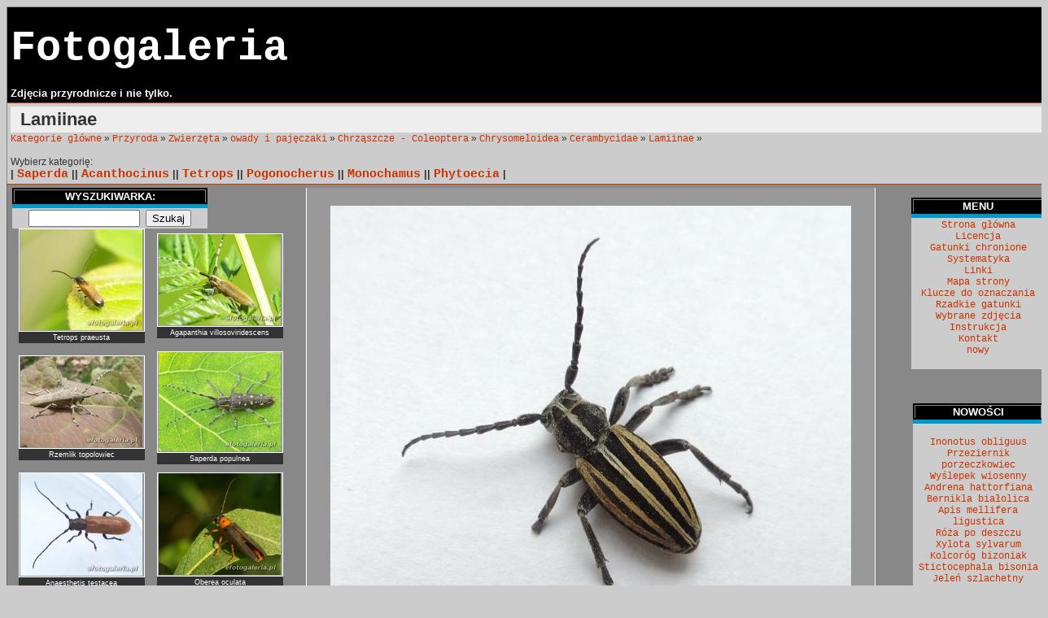

--- FILE ---
content_type: text/html; charset=UTF-8
request_url: https://efotogaleria.pl/index.php?m=632&ktore=5520
body_size: 6025
content:


<!DOCTYPE html PUBLIC "-//W3C//DTD XHTML 1.0 Transitional//EN" "https://www.w3.org/TR/xhtml1/DTD/xhtml1-transitional.dtd">
<html xmlns="https://www.w3.org/1999/xhtml">
<head>
<title>Dorcadion scopoli Fotogaleria, zdjęcia, wybierz kategorię: Insecta, Hymenoptera, Diptera, Coleoptera. Fungi, Rosopsida.  </title>
<meta http-equiv="Content-Type" content="text/html; charset=utf-8" />
<meta name="description" content="Dorcadion scopoli, Dorcadionini, Lamiinae, Cerambycidae, Chrysomeloidea, Coleoptera. W Polsce występuje tylko na Wyżynie Lubelskiej i na Wyżynie Małopolskiej. żyje wśród traw na terenach kserotermicznych,. Bardzo rzadko spotykany gatunek chrząszcza. Jest gatunkiem nielotnym, pozbawionym skrzydeł drugiej pary przeznaczonych u większości chrząszczy do latania. Fotogaleria. Insecta, Hymenoptera, Diptera, Coleoptera. Fungi, Rosopsida.
Znajdziesz tu kategorie główne: przyroda, ludzie, miejsca, technika, przedmioty i podkategorie: pajęczaki, muchówki,
 błonkówki, rzemlik topolowiec i inne." />
<meta name="keywords" content="Dorcadion,scopoli,Dorcadionini,Lamiinae,Cerambycidae,Chrysomeloidea,Coleoptera,W,Polsce,występuje,tylko,na,Wyżynie,Lubelskiej,i,na,Wyżynie,Małopolskiej,żyje,wśród,traw,na,terenach,kserotermicznych,Bardzo,rzadko,spotykany,gatunek,chrząszcza,Jest,gatunkiem,nielotnym,pozbawionym,skrzydeł,drugiej,pary,przeznaczonych,u,większości,chrząszczy,do,latania,fotogaleria,zdjęcia,fotografia,Fotogaleria.Insecta,Hymenoptera,Diptera,Coleoptera,Fungi,Rosopsida." />
<meta name="ROBOTS" content="INDEX,FOLLOW,ALL" />
<meta name="Author" content="BAI" />

<meta name="classification" content="Fotogaleria." />
<script src="https://ajax.googleapis.com/ajax/libs/jquery/1.7.2/jquery.min.js"></script>
<link rel="stylesheet" href="style.css?v=2" type="text/css" />
</head>



    <body bgcolor="#cccccc" text="#000000" >

<table width="1280" border="0" cellspacing="0" cellpadding="4" align="center" class="tytul">
  <tr>
    <td>
      <div align="left"><h1><a href="/">Fotogaleria</a></h1>Zdjęcia przyrodnicze i nie tylko.
                </div>
   </td>
    <td width="730">
	
<div align="right">
<!--BANERY-->


 <table width="500" border="0" cellspacing="0" cellpadding="2">
  <tr>

  </tr>
</table>



</div>
    </td></tr>
</table>






<table width="1280" border="0" cellspacing="0" cellpadding="4" align="center" class="menu">
  <tr>
    <td> <h2 class="category-name">Lamiinae</h2><a href="index.php">Kategorie główne</a> &raquo; <a href="?m=37">Przyroda</a> &raquo; <a href="?m=39">Zwierzęta</a> &raquo; <a href="?m=60">owady i pajęczaki</a> &raquo; <a href="?m=79">Chrząszcze - Coleoptera</a> &raquo; <a href="?m=763">Chrysomeloidea</a> &raquo; <a href="?m=108">Cerambycidae</a> &raquo; <a href="?m=632">Lamiinae</a> &raquo; <br /><br />Wybierz kategorię: <br /><div class="menu-bigger">| <a href="index.php?m=1589">Saperda</a> || <a href="index.php?m=1590">Acanthocinus</a> || <a href="index.php?m=1654">Tetrops</a> || <a href="index.php?m=1720">Pogonocherus</a> || <a href="index.php?m=1904">Monochamus</a> || <a href="index.php?m=2057">Phytoecia</a> |</div>
    </td>
  </tr>
</table>
<table width="1280" border="0" cellspacing="0" cellpadding="2" align="center" class="fotki">
  <tr>
    <td width="1100" valign="top">
      <table width="1100" border="0" cellspacing="0" cellpadding="2" align="center">
        <tr>

          <td width="240" valign="top" class="podzial">
		  
	
	       <table width="240" border="0" cellspacing="0" cellpadding="2" align="left">
  <tr>
    <td bgcolor="#000000" width="160"><div align="center" class="tytul">WYSZUKIWARKA: </div></td>
  </tr>
  <tr>
    <td bgcolor="#0099CC" height="1" width="160"></td>
  </tr>
  <tr>
    <td bgcolor="#CCCCCC" width="160"><div align="center">
      <form id="form1" name="form1" method="post" action="?id=szukaj">
        <input name="szukaj" type="text" size="15" />
        <input type="submit" name="Submit" value="Szukaj" />
    </form>
      </div></td>
  </tr>
</table>
		  
           <br />
		<table width="340" border="0" cellspacing="0" cellpadding="0">
						<tr>
		  <td width="170" height="120" valign="middle"> 
			<table width="155" border="0" cellspacing="0" cellpadding="0" align="center">
                    <tr> 
                      <td  class="ramki_mala" height="105"> 
                        <div align="center"><a href="index.php?m=632&amp;ktore=884"><img src="zdjecia/mini/884m.jpeg" border="0" alt="Tetrops praeusta" class="zdjecie-mini" width="150" /></a></div>
                      </td>
                    </tr>
                    <tr> 
                      <td  class="opisik" height="12"> 
			  <table width="155" border="0" cellspacing="0" cellpadding="2" class="opisik">
                            <tr>
                              <td width="155"> 
                                <div align="center">Tetrops praeusta</div>
                              </td>
                            </tr>
                          </table>
                      </td>
                    </tr>
                  </table>
                </td>
				 
		  <td width="170" height="120" valign="middle"> 
			<table width="155" border="0" cellspacing="0" cellpadding="0" align="center">
                    <tr> 
                      <td  class="ramki_mala" height="105"> 
                        <div align="center"><a href="index.php?m=632&amp;ktore=984"><img src="zdjecia/mini/984m.jpeg" border="0" alt="Agapanthia villosoviridescens" class="zdjecie-mini" width="150" /></a></div>
                      </td>
                    </tr>
                    <tr> 
                      <td  class="opisik" height="12"> 
			  <table width="155" border="0" cellspacing="0" cellpadding="2" class="opisik">
                            <tr>
                              <td width="155"> 
                                <div align="center">Agapanthia villosoviridescens</div>
                              </td>
                            </tr>
                          </table>
                      </td>
                    </tr>
                  </table>
                </td>
				  </tr><tr><td></td></tr><tr><td height="10"></td><td></td><td></td></tr><tr>
		  <td width="170" height="120" valign="middle"> 
			<table width="155" border="0" cellspacing="0" cellpadding="0" align="center">
                    <tr> 
                      <td  class="ramki_mala" height="105"> 
                        <div align="center"><a href="index.php?m=632&amp;ktore=1242"><img src="zdjecia/mini/1242m.jpeg" border="0" alt="Rzemlik topolowiec" class="zdjecie-mini" width="150" /></a></div>
                      </td>
                    </tr>
                    <tr> 
                      <td  class="opisik" height="12"> 
			  <table width="155" border="0" cellspacing="0" cellpadding="2" class="opisik">
                            <tr>
                              <td width="155"> 
                                <div align="center">Rzemlik topolowiec</div>
                              </td>
                            </tr>
                          </table>
                      </td>
                    </tr>
                  </table>
                </td>
				 
		  <td width="170" height="120" valign="middle"> 
			<table width="155" border="0" cellspacing="0" cellpadding="0" align="center">
                    <tr> 
                      <td  class="ramki_mala" height="105"> 
                        <div align="center"><a href="index.php?m=632&amp;ktore=2011"><img src="zdjecia/mini/2011m.jpeg" border="0" alt="Saperda populnea" class="zdjecie-mini" width="150" /></a></div>
                      </td>
                    </tr>
                    <tr> 
                      <td  class="opisik" height="12"> 
			  <table width="155" border="0" cellspacing="0" cellpadding="2" class="opisik">
                            <tr>
                              <td width="155"> 
                                <div align="center">Saperda populnea</div>
                              </td>
                            </tr>
                          </table>
                      </td>
                    </tr>
                  </table>
                </td>
				  </tr><tr><td></td></tr><tr><td height="10"></td><td></td><td></td></tr><tr>
		  <td width="170" height="120" valign="middle"> 
			<table width="155" border="0" cellspacing="0" cellpadding="0" align="center">
                    <tr> 
                      <td  class="ramki_mala" height="105"> 
                        <div align="center"><a href="index.php?m=632&amp;ktore=2082"><img src="zdjecia/mini/2082m.jpeg" border="0" alt="Anaesthetis testacea" class="zdjecie-mini" width="150" /></a></div>
                      </td>
                    </tr>
                    <tr> 
                      <td  class="opisik" height="12"> 
			  <table width="155" border="0" cellspacing="0" cellpadding="2" class="opisik">
                            <tr>
                              <td width="155"> 
                                <div align="center">Anaesthetis testacea</div>
                              </td>
                            </tr>
                          </table>
                      </td>
                    </tr>
                  </table>
                </td>
				 
		  <td width="170" height="120" valign="middle"> 
			<table width="155" border="0" cellspacing="0" cellpadding="0" align="center">
                    <tr> 
                      <td  class="ramki_mala" height="105"> 
                        <div align="center"><a href="index.php?m=632&amp;ktore=2090"><img src="zdjecia/mini/2090m.jpeg" border="0" alt="Oberea oculata" class="zdjecie-mini" width="150" /></a></div>
                      </td>
                    </tr>
                    <tr> 
                      <td  class="opisik" height="12"> 
			  <table width="155" border="0" cellspacing="0" cellpadding="2" class="opisik">
                            <tr>
                              <td width="155"> 
                                <div align="center">Oberea oculata</div>
                              </td>
                            </tr>
                          </table>
                      </td>
                    </tr>
                  </table>
                </td>
				  </tr><tr><td></td></tr><tr><td height="10"></td><td></td><td></td></tr><tr>
		  <td width="170" height="120" valign="middle"> 
			<table width="155" border="0" cellspacing="0" cellpadding="0" align="center">
                    <tr> 
                      <td  class="ramki_mala" height="105"> 
                        <div align="center"><a href="index.php?m=632&amp;ktore=2948"><img src="zdjecia/mini/2948m.jpeg" border="0" alt="Monochamus galloprovincialis" class="zdjecie-mini" width="150" /></a></div>
                      </td>
                    </tr>
                    <tr> 
                      <td  class="opisik" height="12"> 
			  <table width="155" border="0" cellspacing="0" cellpadding="2" class="opisik">
                            <tr>
                              <td width="155"> 
                                <div align="center">Monochamus galloprovincialis</div>
                              </td>
                            </tr>
                          </table>
                      </td>
                    </tr>
                  </table>
                </td>
				 
		  <td width="170" height="120" valign="middle"> 
			<table width="155" border="0" cellspacing="0" cellpadding="0" align="center">
                    <tr> 
                      <td  class="ramki_mala" height="105"> 
                        <div align="center"><a href="index.php?m=632&amp;ktore=2949"><img src="zdjecia/mini/2949m.jpeg" border="0" alt="Acanthocinus aedilis" class="zdjecie-mini" width="150" /></a></div>
                      </td>
                    </tr>
                    <tr> 
                      <td  class="opisik" height="12"> 
			  <table width="155" border="0" cellspacing="0" cellpadding="2" class="opisik">
                            <tr>
                              <td width="155"> 
                                <div align="center">Acanthocinus aedilis</div>
                              </td>
                            </tr>
                          </table>
                      </td>
                    </tr>
                  </table>
                </td>
				  </tr><tr><td></td></tr><tr><td height="10"></td><td></td><td></td></tr><tr>
		  <td width="170" height="120" valign="middle"> 
			<table width="155" border="0" cellspacing="0" cellpadding="0" align="center">
                    <tr> 
                      <td  class="ramki_mala" height="105"> 
                        <div align="center"><a href="index.php?m=632&amp;ktore=3702"><img src="zdjecia/mini/3702m.jpeg" border="0" alt="Leiopus sp." class="zdjecie-mini" width="150" /></a></div>
                      </td>
                    </tr>
                    <tr> 
                      <td  class="opisik" height="12"> 
			  <table width="155" border="0" cellspacing="0" cellpadding="2" class="opisik">
                            <tr>
                              <td width="155"> 
                                <div align="center">Leiopus sp.</div>
                              </td>
                            </tr>
                          </table>
                      </td>
                    </tr>
                  </table>
                </td>
				 
		  <td width="170" height="120" valign="middle"> 
			<table width="155" border="0" cellspacing="0" cellpadding="0" align="center">
                    <tr> 
                      <td  class="ramki_mala" height="105"> 
                        <div align="center"><a href="index.php?m=632&amp;ktore=5520"><img src="zdjecia/mini/5520m.jpeg" border="0" alt="Dorcadion scopoli" class="zdjecie-mini" width="150" /></a></div>
                      </td>
                    </tr>
                    <tr> 
                      <td  class="opisik" height="12"> 
			  <table width="155" border="0" cellspacing="0" cellpadding="2" class="opisik">
                            <tr>
                              <td width="155"> 
                                <div align="center">Dorcadion scopoli</div>
                              </td>
                            </tr>
                          </table>
                      </td>
                    </tr>
                  </table>
                </td>
				  </tr><tr><td></td></tr><tr><td height="10"></td><td></td><td></td></tr><tr>
		<td></td>
		</tr>
		 </table>
		 
<br /><b style="color:#C52620"> Najczęściej oglądane zdjęcia:</b>
            <br /><b  </b> <a href="?m=78&amp;ktore=1066" class="podzial"><b>Zaleszczotek książkowy</b></a> <a href="?m=78&amp;ktore=1067" class="podzial"><b>Kleszcz pospolity</b></a> <a href="?m=1559&amp;ktore=3764" class="podzial"><b>10 stycznia 2012 g. 11.03</b></a> <a href="?m=835&amp;ktore=1410" class="podzial"><b>Ogród przydomowy</b></a> <a href="?m=987&amp;ktore=1648" class="podzial"><b>Widok na górę</b></a> <a href="?m=987&amp;ktore=1645" class="podzial"><b>Widok stoku</b></a> <a href="?m=987&amp;ktore=1661" class="podzial"><b>Panorama ze stoku</b></a> <a href="?m=1532&amp;ktore=3643" class="podzial"><b>04 grudnia 2010 godz.12.20</b></a> <a href="?m=835&amp;ktore=1411" class="podzial"><b>Młody ogród przydomowy</b></a> <a href="?m=1455&amp;ktore=3305" class="podzial"><b>03 stycznia 2010 godz.10.06</b></a> <a href="?m=78&amp;ktore=170" class="podzial"><b>Kątnik większy</b></a> <a href="?m=222&amp;ktore=1053" class="podzial"><b>Sosna zwyczajna</b></a> <a href="?m=1002&amp;ktore=1674" class="podzial"><b>Wyciąg krzesełkowy firmy Doppelmayr</b></a> <a href="?m=1002&amp;ktore=2824" class="podzial"><b>Wyciągi orczykowe</b></a> <a href="?m=986&amp;ktore=1646" class="podzial"><b>Lewa strona stoku</b></a> <a href="?m=222&amp;ktore=1058" class="podzial"><b>Olsza czarna</b></a> <a href="?m=222&amp;ktore=627" class="podzial"><b>Świerk srebrny</b></a> <a href="?m=126&amp;ktore=1872" class="podzial"><b>Schody drewniane</b></a> <a href="?m=1002&amp;ktore=2823" class="podzial"><b>Krzesełkowy wyciąg narciarski</b></a> <a href="?m=986&amp;ktore=1647" class="podzial"><b>Widok Góry Kamieńsk</b></a> <a href="?m=986&amp;ktore=1657" class="podzial"><b>widok ośrodka i wyciągu</b></a> <a href="?m=1559&amp;ktore=3766" class="podzial"><b>14 stycznia 2012 g. 11.52</b></a> <a href="?m=986&amp;ktore=1649" class="podzial"><b>Panorama z Góry</b></a> <a href="?m=1002&amp;ktore=2825" class="podzial"><b>Dwa wyciągi</b></a> <a href="?m=1002&amp;ktore=2822" class="podzial"><b>Wyciąg narciarski</b></a> <a href="?m=84&amp;ktore=1042" class="podzial"><b>Tabanus sudeticus</b></a> <a href="?m=1532&amp;ktore=3644" class="podzial"><b></b></a> <a href="?m=89&amp;ktore=532" class="podzial"><b>Gęś domowa</b></a> <a href="?m=986&amp;ktore=1653" class="podzial"><b>Ośrodek z góry</b></a> <a href="?m=1532&amp;ktore=3645" class="podzial"><b>04 grudnia 2010 godz.12.22</b></a> <a href="?m=1002&amp;ktore=2199" class="podzial"><b>Z wiatrakiem w tle</b></a> <a href="?m=1127&amp;ktore=2201" class="podzial"><b>Saneczki</b></a> <a href="?m=1127&amp;ktore=2203" class="podzial"><b>Ostry zjazd</b></a> <a href="?m=988&amp;ktore=1663" class="podzial"><b>stok i widok ośrodka</b></a> <a href="?m=1454&amp;ktore=3374" class="podzial"><b>06 lutego 2010 godz.13.15</b></a> <a href="?m=986&amp;ktore=2165" class="podzial"><b>Góra Kamieńsk latem</b></a> <a href="?m=1127&amp;ktore=2186" class="podzial"><b>Wjazd saneczkami</b></a> <a href="?m=1576&amp;ktore=1123" class="podzial"><b>Róża</b></a> <a href="?m=988&amp;ktore=1662" class="podzial"><b>Wyciąg i panorama</b></a> <a href="?m=2032&amp;ktore=5153" class="podzial"><b>01 stycznia 2016</b></a> <a href="?m=2073&amp;ktore=5275" class="podzial"><b>05 stycznia 2017</b></a> <a href="?m=78&amp;ktore=186" class="podzial"><b>Nasosznik trzęś</b></a> <a href="?m=986&amp;ktore=1642" class="podzial"><b>Naśnieżanie</b></a> <a href="?m=1532&amp;ktore=3656" class="podzial"><b>11 grudnia 2010 godz.13.21</b></a> <a href="?m=443&amp;ktore=1150" class="podzial"><b>Jodła kalifornijska</b></a> <a href="?m=222&amp;ktore=1059" class="podzial"><b>Wierzba pospolita</b></a> <a href="?m=1559&amp;ktore=3818" class="podzial"><b>Ferie zimowe 2012</b></a> <a href="?m=1277&amp;ktore=2607" class="podzial"><b>02 stycznia 2009 godz. 9.15</b></a> <a href="?m=443&amp;ktore=1608" class="podzial"><b>Jodła kaukaska</b></a> <a href="?m=1455&amp;ktore=3314" class="podzial"><b>05 stycznia 2010 godz.17.48</b></a> <a href="?m=835&amp;ktore=1412" class="podzial"><b>Alejka przy domu</b></a> <a href="?m=1277&amp;ktore=2613" class="podzial"><b>03 stycznia 2009 godz. 09.05</b></a> <a href="?m=1455&amp;ktore=3322" class="podzial"><b>07 stycznia 2010 godz. 11.35</b></a> <a href="?m=986&amp;ktore=2190" class="podzial"><b>Samolot Cesna</b></a> <a href="?m=988&amp;ktore=2196" class="podzial"><b>Widok z wyciągu</b></a> <a href="?m=78&amp;ktore=172" class="podzial"><b>Scotophaeus blackwalli</b></a> <a href="?m=1002&amp;ktore=1660" class="podzial"><b>Wyciąg krzesełkowy</b></a> <a href="?m=1127&amp;ktore=2194" class="podzial"><b>Trasa saneczkowa</b></a> <a href="?m=990&amp;ktore=1658" class="podzial"><b>szusowanie</b></a> <a href="?m=988&amp;ktore=2195" class="podzial"><b>Stok ze szczytu</b></a> <a href="?m=1127&amp;ktore=2162" class="podzial"><b>fragment toru</b></a> <a href="?m=1277&amp;ktore=2599" class="podzial"><b>01 styczeń 2009 godz. 11.32</b></a> <a href="?m=1127&amp;ktore=2187" class="podzial"><b>Zjazd saneczkami</b></a> <a href="?m=222&amp;ktore=1085" class="podzial"><b>Klon zwyczajny</b></a> <a href="?m=1127&amp;ktore=2188" class="podzial"><b>Początek toru saneczkowego</b></a> <a href="?m=1455&amp;ktore=3333" class="podzial"><b>10 stycznia 2010 godz. 11.51</b></a> <a href="?m=1127&amp;ktore=2204" class="podzial"><b>tor saneczkowy</b></a> <a href="?m=58&amp;ktore=1334" class="podzial"><b>Sum indyjski</b></a> <a href="?m=78&amp;ktore=168" class="podzial"><b>Tygrzyk paskowany</b></a> <a href="?m=988&amp;ktore=1644" class="podzial"><b>widok z góry</b></a> <a href="?m=78&amp;ktore=173" class="podzial"><b>Kosarz</b></a> <a href="?m=988&amp;ktore=2198" class="podzial"><b>Widok na Elektrownię</b></a> <a href="?m=990&amp;ktore=1659" class="podzial"><b>dziecko na stoku</b></a> <a href="?m=986&amp;ktore=2193" class="podzial"><b>Na szczycie</b></a> <a href="?m=222&amp;ktore=1060" class="podzial"><b>Brzoza brodawkowata</b></a><div style="background-color: #ffffff; padding: 2px; width: auto;"><a href="najczesciej_ogladane.php">więcej >></a></div><br /><br /></td><td width="700" height="550" valign="top">
                <table width="700" border="0" cellspacing="0" cellpadding="2" class="duze_f">
                  <tr>
                        <td bgcolor="#999999" width="700">
                          <div align="center"><img style="max-width:640px; margin: 20px" src="zdjecia/5520.jpeg" alt="Dorcadion scopoli" /></div>
                        </td>
                  </tr>
                  <tr>
                        <td bgcolor="#FFFFFF" height="190" align="center"> <br />
							<h2>Dorcadion scopoli</h2>
							<table width="98%" border="0" cellspacing="0" cellpadding="2" align="center" class="tekst">
                                <tr>
                                  <td><b>Aparat:</b> Nikon P520</td>
                                </tr>
                                <tr>
                                  <td><b>Gdzie zrobione:</b> Napoleonów</td>
                                </tr>
                                <tr>
                                  <td><b>Opis: </b>Dorcadion scopoli, Dorcadionini, Lamiinae, Cerambycidae, Chrysomeloidea, Coleoptera. W Polsce występuje tylko na Wyżynie Lubelskiej i na Wyżynie Małopolskiej. żyje wśród traw na terenach kserotermicznych,. Bardzo rzadko spotykany gatunek chrząszcza. Jest gatunkiem nielotnym, pozbawionym skrzydeł drugiej pary przeznaczonych u większości chrząszczy do latania.</td>
                                </tr>
                                <tr>
                                  <td><b>Data zdjęcia: </b>2017-09-07 <b>Data dodania:</b> 2018-01-06</td>
                                </tr>
                                        </table>
                          <form action="index.php?id=blad" method="post">
          <input name="m" type="hidden" value="632" /><input name="ktore" type="hidden" value="5520" /><input name="button" type="submit" value="Szybki kontakt" /></form> </td>
                  </tr> </table><div style="margin:10px;">				 
				  <h2 style="text-align: center;">REKLAMA</h2>



<a href="https://tomaszowmaz.pl/" title="Profesjonalne strony internetowe Tomaszów Mazowiecki" target="_blank">
    <strong>Profesjonalne Strony WWW Tomaszów Mazowiecki</strong> - Projektowanie, Pozycjonowanie SEO & Hosting ✅ 25 lat doświadczenia ✅ Nowoczesne strony z CMS ✅ Skuteczne pozycjonowanie w Google ✅ Kampanie Google Ads ✅ Bezpieczeństwo WordPress
</a>

<p style="text-align: center;">
    <a href="https://ekofoll.pl/" target="_blank" style="cursor: pointer;">
        <img style="display: block; margin-left: auto; margin-right: auto;" src="https://tomaszowmaz.pl/img/ekofoll_logo.webp" alt="EKOFOLL - Baseny, oczka wodne, folie olejoodporne" width="62" height="61" border="0" />
    </a>
</p>



<p style="text-align: center;">
    <a href="https://rafak.pl/" target="_blank" style="cursor: pointer;">
        <img style="display: block; margin-left: auto; margin-right: auto;" src="https://tomaszowmaz.pl/img/rafak_logo.webp" alt="RAFAK Pokrycia dachowe, dachy, firma dekarska, Tomaszów Maz." width="120" height="34" border="0" />
    </a>
</p>


<p style="text-align: center;">
    <a href="https://tip-top-opony.pl/" target="_blank" style="cursor: pointer;">
        <img style="display: block; margin-left: auto; margin-right: auto;" src="https://tomaszowmaz.pl/img/tip%20top%20opony.webp" alt="Opony Bełchat&oacute;w Wulkanizacja TIP-TOP" width="62" height="61" border="0" />
    </a>
	</p>
	
	
	<!-- 
	<p style="text-align: center;">
    <a href="https://formamed.pl/" target="_blank" style="cursor: pointer;">
        <img style="display: block; margin-left: auto; margin-right: auto;" src="https://tomaszowmaz.pl/img/formamed-logo.webp" alt="Centrum Dentystyczno - Stomatologiczne" width="140" height="25" border="0" />
    </a>
	
	-->
	
	</p>

</div>
<br /><br />


<!-- Treść komentarza #ABC  --> 

                        </td>
          </tr>
        </table></td>

		
    <td rowspan="2" width="160" valign="top">
	
																<!-- Treść komentarza Prawa kolumna */  --> 
	
      <div align="center"><br />
<table width="165" border="0" cellspacing="0" cellpadding="2">
  <tr> 
    <td bgcolor="#000000" width="160"> 
      <div align="center" class="tytul">MENU</div>
    </td>
  </tr>
  <tr> 
    <td bgcolor="#0099CC" height="1" width="160"></td>
  </tr>
  <tr> 
    <td bgcolor="#CCCCCC" width="160" class="tekst" valign="top"> 
      <div align="center">
        <a href="podstrona.php?id=15">Strona główna</a><br /><a href="podstrona.php?id=9">Licencja</a><br /><a href="podstrona.php?id=10">Gatunki chronione</a><br /><a href="podstrona.php?id=12">Systematyka</a><br /><a href="podstrona.php?id=13">Linki</a><br /><a href="podstrona.php?id=2">Mapa strony</a><br /><a href="podstrona.php?id=3">Klucze do oznaczania</a><br /><a href="podstrona.php?id=17">Rzadkie gatunki</a><br /><a href="podstrona.php?id=18">Wybrane zdjęcia</a><br /><a href="podstrona.php?id=19">Instrukcja</a><br /><a href="podstrona.php?id=20">Kontakt</a><br /><a href="podstrona.php?id=21">nowy</a><br />        <br />
      </div>
    </td>
  </tr>
</table>

    <br /><br />
                  
					  
       <table width="160" border="0" cellspacing="0" cellpadding="0" align="center">
	   
  </tr>
</table>
<br />
<table width="160" border="0" cellspacing="0" cellpadding="2" align="center">
          <tr>
            <td bgcolor="#000000" width="160">
              <div align="center" class="tytul">NOWOŚCI</div>
            </td>
          </tr>
          <tr>
            <td bgcolor="#0099CC" height="1" width="160"></td>
          </tr>
          <tr>
            <td bgcolor="#CCCCCC" width="160">
              <div align="center">
            <br />  <a href="https://efotogaleria.pl/index.php?m=1000&amp;ktore=5954">Inonotus obliguus</a><br />  <a href="https://efotogaleria.pl/index.php?m=1185&amp;ktore=5953">Przeziernik porzeczkowiec</a><br />  <a href="https://efotogaleria.pl/index.php?m=1729&amp;ktore=5952">Wyślepek wiosenny</a><br />  <a href="https://efotogaleria.pl/index.php?m=1181&amp;ktore=5951">Andrena hattorfiana</a><br />  <a href="https://efotogaleria.pl/index.php?m=546&amp;ktore=5950">Bernikla białolica</a><br />  <a href="https://efotogaleria.pl/index.php?m=881&amp;ktore=5949">Apis mellifera ligustica</a><br />  <a href="https://efotogaleria.pl/index.php?m=1105&amp;ktore=5948">Róża po deszczu</a><br />  <a href="https://efotogaleria.pl/index.php?m=1658&amp;ktore=5947">Xylota sylvarum</a><br />  <a href="https://efotogaleria.pl/index.php?m=1669&amp;ktore=5946">Kolcoróg bizoniak</a><br />  <a href="https://efotogaleria.pl/index.php?m=2286&amp;ktore=5945">Stictocephala bisonia</a><br />  <a href="https://efotogaleria.pl/index.php?m=316&amp;ktore=5944">Jeleń szlachetny</a><br />  <a href="https://efotogaleria.pl/index.php?m=1758&amp;ktore=5943">Starzec wiosenny</a><br />  <a href="https://efotogaleria.pl/index.php?m=2285&amp;ktore=5942">Eremocoris abietis</a><br />  <a href="https://efotogaleria.pl/index.php?m=2061&amp;ktore=5941">Sitticus floricola - male</a><br />  <a href="https://efotogaleria.pl/index.php?m=490&amp;ktore=5940">Dendryphantes hastatus</a><br />  <a href="https://efotogaleria.pl/index.php?m=2284&amp;ktore=5939">Oxyethira flavicornis</a><br />  <a href="https://efotogaleria.pl/index.php?m=1225&amp;ktore=5938">Hydroptilidae</a><br />  <a href="https://efotogaleria.pl/index.php?m=1225&amp;ktore=5937">Agrypnia pagetana</a><br />  <a href="https://efotogaleria.pl/index.php?m=2283&amp;ktore=5936">06 stycznia 2020</a><br />  <a href="https://efotogaleria.pl/index.php?m=979&amp;ktore=5935">Trzęsak pomarańczowożółty.</a><br />  <a href="https://efotogaleria.pl/index.php?m=1796&amp;ktore=5934">Physconia</a><br />  <a href="https://efotogaleria.pl/index.php?m=210&amp;ktore=5933">Drzewo na polu</a><br />  <a href="https://efotogaleria.pl/index.php?m=1935&amp;ktore=5932">Truskawka</a><br />  <a href="https://efotogaleria.pl/index.php?m=798&amp;ktore=5931">Zimowit jesienny</a><br />  <a href="https://efotogaleria.pl/index.php?m=51&amp;ktore=5930">Śmigłowiec ratowniczy</a><br />  <a href="https://efotogaleria.pl/index.php?m=842&amp;ktore=5929">Lew</a><br />  <a href="https://efotogaleria.pl/index.php?m=2282&amp;ktore=5928">Okapi</a><br />  <a href="https://efotogaleria.pl/index.php?m=2281&amp;ktore=5927">Deconica montana</a><br />  <a href="https://efotogaleria.pl/index.php?m=2280&amp;ktore=5926">Wodnicha późna</a><br />  <a href="https://efotogaleria.pl/index.php?m=2280&amp;ktore=5925">Hygrophorus hypothejus</a><br />  <a href="https://efotogaleria.pl/index.php?m=2279&amp;ktore=5924">Kolczak Ch. campestre</a><br />  <a href="https://efotogaleria.pl/index.php?m=2279&amp;ktore=5923">Kolczak Cheiracanthium campestre</a><br />  <a href="https://efotogaleria.pl/index.php?m=2273&amp;ktore=5922">Cheiracanthium campestre</a><br />  <a href="https://efotogaleria.pl/index.php?m=935&amp;ktore=5921">Maślak sitarz</a><br />  <a href="https://efotogaleria.pl/index.php?m=258&amp;ktore=5920">Polydesmus complanatus</a><br />  <a href="https://efotogaleria.pl/index.php?m=478&amp;ktore=5919">Bursztyn bałtycki</a><br />  <a href="https://efotogaleria.pl/index.php?m=2276&amp;ktore=5918">Glistnik jaskółcze ziele</a><br />  <a href="https://efotogaleria.pl/index.php?m=2275&amp;ktore=5917">Marpissa muscosa</a><br />  <a href="https://efotogaleria.pl/index.php?m=402&amp;ktore=5916">Mewa śmieszka</a><br />  <a href="https://efotogaleria.pl/index.php?m=490&amp;ktore=5913">Marpissa muscosa</a><br />
                         <a href="ostatnie.php">więcej >></a>
                        <br />
              </div>
            </td>
          </tr>
		  
        </table>
		
 <!-- Treść komentarza Koniec prawej kolumny -->  
		
        <br /><br />
      </div>
    </td>
  </tr>

  <tr>
    <td><pudelko></pudelko>
    </td>
  </tr>
  

</table>



<table width="1280" border="0" cellspacing="0" cellpadding="2" align="center" class="stopka">
  <tr>
    <td width="1280">
      <div align="center">
    
     | <a href="https://entomo.pl/forum/" target="_blank">Polskie Forum Entomologiczne</a>
 	 | <a href="https://entomo.pl" target="_blank">Motyle i Chrząszcze Polski</a>
	 | <a href="https://tomaszowmaz.pl" target="_blank">Strony internetowe</a>
     | <a href="https://katalogbai.pl/" target="_blank">Ogólnopolski Katalog Firm</a>
     | <a href="https://formamed.pl" target="_blank">Centrum Dentystyczno-Stomatologiczne </a> |
     | <a href="https://ekofoll.pl" target="_blank">Baseny, folie do oczek - EKOFOLL </a> |
	 | <a href="https://www.gorakamiensk.eu/" target="_blank">Góra Kamieńsk</a> |
	 
      </div>
    </td>
    <td width="22"><a href="?id=admin&amp;m=632" class="admin">&nbsp; &nbsp;&nbsp;&nbsp;</a></td>
  </tr>
</table>
</body>
</html>

<!-- Google tag (gtag.js) -->
<script async src="https://www.googletagmanager.com/gtag/js?id=G-8GC9HQVW8P"></script>
<script>
  window.dataLayer = window.dataLayer || [];
  function gtag(){dataLayer.push(arguments);}
  gtag('js', new Date());

  gtag('config', 'G-8GC9HQVW8P');
</script>